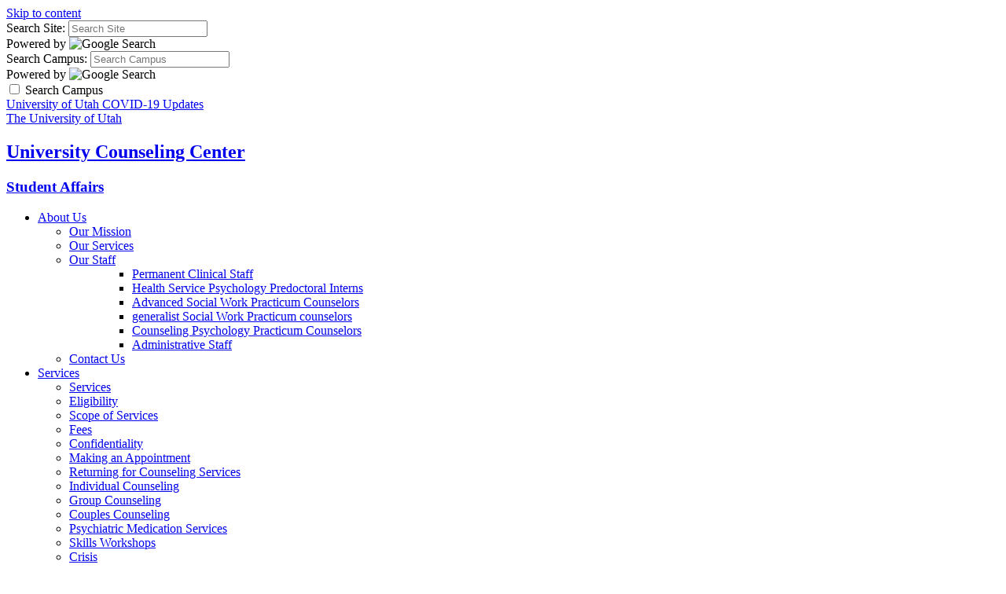

--- FILE ---
content_type: text/html; charset=UTF-8
request_url: https://counselingcenter.utah.edu/about/
body_size: 5613
content:
<!DOCTYPE HTML>
<html lang="en-US" class="no-js">
   <head>
      <!-- PAGE HEAD -->
      <meta charset="UTF-8">
      <meta name="viewport" content="width=device-width, initial-scale=1.0, minimum-scale=1.0">
      <title>About Us - Counseling Services - University of Utah Counseling Center - The University
         of Utah
      </title>
      <meta name="keywords" content="">
      <meta name="description" content="">
      <meta name="robots" content="index,follow">
      <link rel="icon" href="//templates.utah.edu/_main-v3-1/images/template/favicon.ico">
      <link rel="apple-touch-icon-precomposed" href="//templates.utah.edu/_main-v3-1/images/template/apple-touch-icon.png">
      <link rel="stylesheet" href="//templates.utah.edu/_main-v3-1/css/main.min.css" type="text/css">
      <link href="/_resources/css/custom.css" rel="stylesheet" type="text/css">
      <script src="//templates.utah.edu/_main-v3-1/js/head-code.min.js"></script>
      
      <!-- HEAD CODE -->
      
<!-- Google tag (gtag.js) -->
<script async src="https://www.googletagmanager.com/gtag/js?id=G-PQLGFLTNYW"></script>
<script>
  window.dataLayer = window.dataLayer || [];
  function gtag(){dataLayer.push(arguments);}
  gtag('js', new Date());

  gtag('config', 'G-PQLGFLTNYW');
</script>
      
      
      <!-- END HEAD CODE -->
      
      <!-- END PAGE HEAD -->
      </head>
   <body class="has-headernav">
      <!-- PAGE BODY -->
      <a class="uu-skip-link" href="#skip-link-target">Skip to content</a>
      <!-- BODY TOP CODE -->
            
      <!-- END BODY TOP CODE -->
      
      <div id="uu-top-target" class="uu-site">
         <!-- SEARCH -->
         <div class="uu-search" role="search">
    <div class="uu-search__container">
        <!-- SITE SEARCH -->
        <form method="get" id="search-site" class="uu-search__form" action="/search/index.php">

            <label for="inputSearchSite" class="sr-only">Search Site:</label>
            <input type="text" id="inputSearchSite" name="q" value="" placeholder="Search Site" />
            <input type="hidden" name="gcse_action" value="site" />

            <div class="form-powered-by">
                <span>Powered by</span> 
                <img src="https://templates.utah.edu/_main-v3-1/images/template/google-logo.png" alt="Google Search">
            </div>

        </form>
        <!-- END SITE SEARCH -->
        <!-- CAMPUS SEARCH -->
        <form method="get" id="search-campus" class="uu-search__form" action="/search/index.php">

            <label for="inputSearchCampus" class="sr-only">Search Campus:</label>
            <input type="text" id="inputSearchCampus" name="q" value="" placeholder="Search Campus" />
            <input type="hidden" name="gcse_action" value="campus" />

            <div class="form-powered-by">
                <span>Powered by</span> 
                <img src="https://templates.utah.edu/_main-v3-1/images/template/google-logo.png" alt="Google Search">
            </div>
        </form>
        <!-- END CAMPUS SEARCH -->

        <!-- SEARCH TYPE TOGGLE -->
        <div class="search-type-toggle">
            <label class="uu-switch" for="search_campus_checkbox">
                <input type="checkbox" name="search_campus_checkbox" value="" id="search_campus_checkbox">
                <span class="uu-switch-slider"></span>
                <span class="uu-switch-label">Search Campus</span>
            </label>
        </div>
        <!-- END SEARCH TYPE TOGGLE -->

    </div>
</div>         <!-- END SEARCH -->
         
         <!-- HEADER -->
         
         <header class="uu-header">
            <div class="uu-header__container">
               
               <!-- ALERT AREA -->
               <div id="alert_bar" class="uu-alert-bar"> 
	<a href="https://coronavirus.utah.edu/">University of Utah COVID-19 Updates</a>
</div>               <!-- END ALERT AREA -->
               
               <div class="uu-header__top"> <a href="https://www.utah.edu/" class="uu-header__logo"><span class="sr-only">The University of Utah</span></a>                  <div class="uu-header__middle">
                     
                     <!-- HEADER TITLE -->
                     <div class="uu-header__title">
<h2><a href="/">University Counseling Center</a></h2>
<h3><a href="https://studentaffairs.utah.edu/">Student Affairs</a></h3>
</div>                     <!-- END HEADER TITLE -->
                     
                     <!-- HEADER NAVIGATION -->
                     <!-- change preview display by adding custom classe(s) to table (header nav = has-headernav, duel branding = duel-brand, red header = u-red-header) --><nav class="uu-header__nav" aria-label="header">
   <ul>
      <li class="has-sub "><a href="#" aria-expanded="false">About Us</a><ul class="sub-menu">
            <li><a href="/about/index.php">Our Mission</a></li>
            <li><a href="/about/services.php">Our Services</a></li>
            <li><a href="/about/staff/index.php">Our Staff</a><ul>
                  <ul>
                     <li><a href="/about/staff/permanent-staff.php">Permanent Clinical Staff</a></li>
                     <li tabindex="-1"><a tabindex="-1" href="/about/staff/psychology-interns.php"><span data-teams="true" tabindex="-1">Health Service Psychology Predoctoral<span>&nbsp;</span></span>Interns</a></li>
                     <li><a href="/about/staff/social-work-interns.php"><span data-teams="true">Advanced </span>Social Work <span data-teams="true"> Practicum Counselors</span></a></li>
                     <li><a href="/about/staff/social-work-practicum.php">generalist Social Work Practicum counselors</a><span data-teams="true"></span></li>
                     <li><a href="/about/staff/counseling-psychology-practicum-counselors.php">Counseling Psychology Practicum Counselors</a></li>
                     <li><a href="/about/staff/administrative-staff.php">Administrative Staff</a></li>
                  </ul>
               </ul>
            </li>
            <li><a href="/about/contact.php">Contact Us</a></li>
         </ul>
      </li>
      <li class="has-sub "><a href="#" aria-expanded="false">Services</a><ul class="sub-menu">
            <li><a href="/services/index.php">Services</a></li>
            <li><a href="/services/eligibility.php">Eligibility</a></li>
            <li><a href="/services/scope.php">Scope of Services</a></li>
            <li><a href="/services/fees.php">Fees</a></li>
            <li><a href="/services/confidentiality.php">Confidentiality</a></li>
            <li><a href="/services/appointment.php">Making an Appointment</a></li>
            <li><a href="/forms/ucc-return-for-service.php">Returning for Counseling Services</a></li>
            <li><a href="/services/individual-counseling.php">Individual Counseling</a></li>
            <li><a href="/services/group-counseling.php">Group Counseling</a></li>
            <li><a href="/services/couples-counseling.php">Couples Counseling</a></li>
            <li><a href="/services/psychiatry.php">Psychiatric Medication Services</a></li>
            <li><a href="https://skills.utah.edu/index.php">Skills Workshops</a></li>
            <li><a href="/services/crisis.php">Crisis</a></li>
            <li><a href="/services/single-session.php">Single Session</a></li>
            <li><a href="/services/mental-health-records-information-release.php">RECORDS REQUEST</a></li>
         </ul>
      </li>
      <li class="has-sub "><a href="#" aria-expanded="false">Outreach</a><ul class="sub-menu">
            <li><a href="/outreach/index.php">Outreach</a></li>
            <li><a href="/outreach/presentations.php">Presentations</a></li>
            <li><a href="/outreach/social-media.php">SOCIAL MEDIA</a></li>
            <li><a href="/events/index.php">EVENTS</a></li>
         </ul>
      </li>
      <li class="has-sub "><a href="#" aria-expanded="false">Training</a><ul class="sub-menu">
            <li><a href="/training/index.php">Training</a></li>
            <li><a href="/training/psychology-internship/index.php">Psychology Internship</a><ul>
                  <li><a href="/training/psychology-internship/training-letter.php">Letter from Director of Training</a></li>
                  <li><a href="/training/psychology-internship/training-program.php">Training Program Description</a></li>
                  <li><a href="/training/psychology-internship/trainingmanual20252026.pdf" target="_blank" rel="noopener">Psychology Internship Training Manual</a></li>
                  <li><a href="/training/psychology-internship/sample-schedule.php">Sample Schedule</a></li>
                  <li><a href="/training/psychology-internship/instructions.php">Application Instructions &amp; Checklist</a></li>
                  <li><a href="https://counselingcenter.utah.edu/training/psychology-internship/internship-admissions.php">Internship Admissions, Support, and Initial Placement Data</a></li>
                  <li><a href="https://www.appic.org/Internships/Match/About-The-APPIC-Match/Match-Policies">Appic Match Policies</a></li>
                  <li><a href="https://natmatch.com/psychint/">National Matching Services, INC.</a></li>
                  <li><a href="/training/psychology-internship/current-former-interns.php">Current and Former UCC Interns</a></li>
                  <li><a href="/training/psychology-internship/links.php">Links of Interest</a></li>
               </ul>
            </li>
            <li><a href="/training/social-work-internship.php">Social Work Practicum</a></li>
            <li><a href="/training/practica.php">Counseling and Clinical Psychology Practica</a></li>
            <li><a href="/training/current-licensed-supervisors.php">LICENSED SUPERVISORS</a></li>
         </ul>
      </li>
      <li class="has-sub "><a href="#" aria-expanded="false">Self Help</a><ul class="sub-menu">
            <li><a href="/self-help/free-apps.php">Free Apps</a></li>
            <li><a href="https://screening.mentalhealthscreening.org/utah">Online Screening</a></li>
            <li><a href="/services/crisis.php">Crisis</a></li>
            <li><a href="/self-help/food-housing.php">Food &amp; Housing</a></li>
            <li><a href="/self-help/coping-stress/index.php">Coping with Stress</a><ul>
                  <li><a href="/self-help/coping-stress/for-you.php">For You</a></li>
                  <li><a href="/self-help/coping-stress/for-friends.php">For Friends</a></li>
                  <li><a href="/self-help/coping-stress/for-parents.php">For Parents</a></li>
               </ul>
            </li>
            <li><a href="/self-help/coping-events.php">Coping with Traumatic Events</a></li>
            <li><a href="/self-help/sociopolitical-stress-election.php">DEALING WITH SOCIOPOLITICAL STRESS</a></li>
            <li><a href="/self-help/self-help-resources.php">Mental Health Resources Topics</a></li>
            <li><a href="https://www.apa.org/helpcenter/index" target="_blank" rel="noopener">APA Help Center</a></li>
            <li><a href="https://itgetsbetter.org/" target="_blank" rel="noopener">IT GETS BETTER(LGBTQ SUPPORT)</a></li>
            <li><a href="https://parentwithlove.northwestern.edu/lead-with-love/" target="_blank" rel="noopener">LEAD WITH LOVE(LGBTQ FAMILY SUPPORT)</a></li>
            <li><a href="http://sprc.org/" target="_blank" rel="noopener">Suicidality</a></li>
            <li><a href="/self-help/advocacy.php">Advocacy</a></li>
            <li><a href="/self-help/community-provider-locator.php">Community Provider Locator</a></li>
         </ul>
      </li>
      <li class="has-sub "><a href="#" aria-expanded="false">RESOURCES</a><ul class="sub-menu">
            <li><a href="/resources/community-resources.php">Community Resources</a></li>
            <li><a href="/resources/lgbtq-resources.php">LGBTQ Resources</a></li>
            <li><a href="/resources/international-students.php">International Students</a></li>
         </ul>
      </li>
   </ul>
</nav>                     <!-- END HEADER NAVIGATION -->
                     
                  </div>
                  <div class="uu-search-toggle"><button class="uu-search__trigger"><span class="far fa-search" aria-hidden="true"></span><span class="sr-only">Search</span></button></div><button id="jsNavTrigger" class="uu-nav__trigger" aria-haspopup="true" aria-expanded="false"><span class="sr-only">Reveal Menu</span><span></span></button></div>
            </div>
         </header>
         <!-- END HEADER -->
         
         <!-- PUSH NAVIGATION -->
         
         <section class="uu-nav">
            <div class="uu-nav__container"><button id="jsMobileNavTrigger" class="uu-nav__trigger" aria-haspopup="true" aria-expanded="false"><span class="sr-only">Reveal Menu</span><span></span></button><header class="uu-nav__header">
                  <h2 class="sr-only">Main Navigation</h2><!-- Navigation Logo -->
<a href="https://utah.edu/" class="uu-nav__logo">
	<img src="https://templates.utah.edu/_main-v3-1/images/template/university-of-utah-logo.svg" alt="The University of Utah"/>
</a>               </header>
               <nav class="uu-menu"><h2 class="uu-menu__title">Main Menu</h2><hr><ul class="uu-menu__level1 ">
   <li><a href="/">Home</a></li>
   <li class="has-sublist"><a href="#">About Us</a><ul class="uu-menu__level2">
         <li><a href="/about/index.php">Our Mission</a></li>
         <li><a href="/about/services.php">Our Services</a></li>
         <li class="has-sublist"><a href="/about/staff/index.php">Our Staff</a><ul class="uu-menu__level3">
               <li><a href="/about/staff/permanent-staff.php">Permanent Clinical Staff</a></li>
               <li><a href="/about/staff/psychology-interns.php"><span data-teams="true">Health Service Psychology Predoctoral </span>Interns</a></li>
               <li><a href="/about/staff/social-work-interns.php"><span data-teams="true">Advanced Social Work Practicum Counselors</span></a></li>
               <li><a href="/about/staff/social-work-practicum.php">Generalist Social Work Practicum Counselors</a></li>
               <li><a href="/about/staff/counseling-psychology-practicum-counselors.php">Counseling Psychology Practicum Counselors</a></li>
               <li><a href="/about/staff/administrative-staff.php">Administrative Staff</a></li>
            </ul>
         </li>
         <li><a href="/about/contact.php">Contact Us</a></li>
      </ul>
   </li>
   <li class="has-sublist"><a href="#">Services</a><ul class="uu-menu__level2">
         <li><a href="/services/index.php">Services</a></li>
         <li><a href="/services/eligibility.php">Eligibility</a></li>
         <li><a href="/services/scope.php">Scope of Services</a></li>
         <li><a href="/services/fees.php">Fees</a></li>
         <li><a href="/services/confidentiality.php">Confidentiality</a></li>
         <li><a href="/services/appointment.php">Making an Appointment</a></li>
         <li><a href="/forms/ucc-return-for-service.php">Returning for Counseling Services</a></li>
         <li><a href="/services/individual-counseling.php">Individual Counseling</a></li>
         <li><a href="/services/group-counseling.php">Group Counseling</a></li>
         <li><a href="/services/couples-counseling.php">Couples Counseling</a></li>
         <li><a href="/services/psychiatry.php">Psychiatric Medication Services</a></li>
         <li><a href="https://skills.utah.edu/index.php">Skills Workshops</a></li>
         <li><a href="/services/crisis.php">Crisis</a></li>
         <li><a href="/services/single-session.php">Single Session</a></li>
         <li><a href="/services/mental-health-records-information-release.php">Records Request</a></li>
      </ul>
   </li>
   <li class="has-sublist"><a href="#">Outreach</a><ul class="uu-menu__level2">
         <li><a href="/outreach/index.php">Outreach</a></li>
         <li><a href="/outreach/presentations.php">Presentations</a></li>
         <li><a href="/outreach/social-media.php">Social Media</a></li>
         <li><a href="/events/index.php">Events</a></li>
      </ul>
   </li>
   <li class="has-sublist"><a href="#">Training</a><ul class="uu-menu__level2">
         <li><a href="/training/index.php">Training</a></li>
         <li class="has-sublist"><a href="#">Psychology Internship</a><ul class="uu-menu__level3">
               <li><a href="/training/psychology-internship/index.php">Psychology Internship</a></li>
               <li><a href="/training/psychology-internship/training-letter.php">Letter from Director of Training</a></li>
               <li><a href="/training/psychology-internship/training-program.php">Training Program Description</a></li>
               <li><a href="/training/psychology-internship/final_training_manual_24_25.pdf">Psychology Internship Training Manual</a></li>
               <li><a href="/training/psychology-internship/sample-schedule.php">Sample Schedule</a></li>
               <li><a href="/training/psychology-internship/instructions.php">Application Instructions &amp; Checklist</a></li>
               <li><a href="https://counselingcenter.utah.edu/training/psychology-internship/internship-admissions.php">Internship Admissions, Support, and Initial Placement Data</a></li>
               <li><a href="https://natmatch.com/psychint/rules.html">APPIC Match Policies</a></li>
               <li><a href="https://natmatch.com/psychint/">National Matching Services, INC.</a></li>
               <li><a href="/training/psychology-internship/current-former-interns.php">Current and Former UCC Interns</a></li>
               <li><a href="/training/psychology-internship/links.php">Links of Interest</a></li>
            </ul>
         </li>
         <li><a href="/training/social-work-internship.php">Social Work Practicum</a></li>
         <li><a href="/training/practica.php">Counseling and Clinical Psychology Practicum</a></li>
         <li><a href="/training/current-licensed-supervisors.php">Licensed Supervisors</a></li>
      </ul>
   </li>
   <li class="has-sublist"><a href="#">Self Help</a><ul class="uu-menu__level2">
         <li><a href="/self-help/free-apps.php">Free Apps</a></li>
         <li><a href="https://screening.mentalhealthscreening.org/utah">Online Screening</a></li>
         <li><a href="/services/crisis.php">Crisis</a></li>
         <li><a href="/self-help/food-housing.php">Food &amp; Housing</a></li>
         <li class="has-sublist"><a href="/self-help/coping-stress/index.php">Coping with Stress</a><ul class="uu-menu__level3">
               <li><a href="/self-help/coping-stress/for-you.php">For You</a></li>
               <li><a href="/self-help/coping-stress/for-friends.php">For Friends</a></li>
               <li><a href="/self-help/coping-stress/for-parents.php">For Parents</a></li>
            </ul>
         </li>
         <li><a href="/self-help/coping-events.php">Coping with Traumatic Events</a></li>
         <li><a href="/self-help/sociopolitical-stress-election.php">Dealing with Sociopolitical Stress</a></li>
         <li><a href="/self-help/self-help-resources.php">Mental Health Resources Topics</a></li>
         <li><a href="https://www.apa.org/helpcenter/index">APA Help Center</a></li>
         <li><a href="https://itgetsbetter.org/">It Gets Better<br>(LGBTQ Support)</a></li>
         <li><a href="https://leadwithlovefilm.com/">Lead With Love<br>(LGBTQ Family Support)</a></li>
         <li><a href="http://www.sprc.org/">Suicidality&nbsp;</a></li>
         <li><a href="/self-help/advocacy.php">Advocacy</a></li>
         <li><a href="/self-help/community-provider-locator.php">Community Provider Locator</a></li>
      </ul>
   </li>
   <li class="has-sublist"><a href="#">Resources</a><ul class="uu-menu__level2">
         <li><a href="/resources/community-resources.php">Community Resources</a></li>
         <li><a href="/resources/lgbtq-resources.php">LGBTQ Resources</a></li>
         <li><a href="/resources/international-students.php">International Students</a></li>
      </ul>
   </li>
</ul></nav>
            </div>
         </section>
         <!-- END PUSH NAVIGATION -->
         
         
         <!-- MAIN CONTENT -->
         <main class="uu-main" id="skip-link-target">
            <nav aria-label="Breadcrumb" class="uu-breadcrumb">
               <ol>
                  <li><a href="/">Home</a></li>
                  <li><span class="sr-only">Current Page: </span>About Us
                  </li>
               </ol>
            </nav>
            <!-- SECTION 1 -->
            
            <section class="uu-section bg-white text-default uu-section--region-1" style="">
               <div class="uu-section__container">
                  <!-- SECTION HEADER -->
                  
                  <div class="uu-section__header  ">
                     <h1>Our Mission</h1>
                  </div>
                  <!-- END SECTION HEADER -->
                  
                  <!-- REGION 1 -->
                  
                  <div class="uu-section__region bg-white text-default no-border">
                     <p><img class="position-right" src="/_resources/images/spot-images/U-campus-city-view.jpg" alt="" width="400" height="300"></p>
                     <p>The purpose of the University Counseling Center (UCC) is to facilitate and support
                        the educational mission of the University of Utah. We provide developmental, preventive,
                        and therapeutic services and programs that promote the intellectual, emotional, cultural,
                        and social development of University of Utah students. We consistently strive to integrate
                        multiculturalism into the everyday functioning and structure of our agency, including
                        the individual, service, training, organizational, and administrative levels. We advocate
                        a philosophy of acceptance, compassion, and support for those we serve, as well as
                        for each other. We aspire to respect cultural, individual and role differences as
                        we continually work toward creating a safe and affirming climate for individuals of
                        all ages, cultures, ethnicities, genders, gender identities, languages, mental and
                        physical abilities, national origins, races, religions, sexual orientations, sizes
                        and socioeconomic statuses.
                     </p>
                  </div>
                  <!-- END REGION 1 -->
                  
                  <!-- SECTION FOOTER -->
                  
                  <div class="uu-section__footer  ">
                     <p></p>
                  </div>
                  <!-- END SECTION FOOTER -->
                  
               </div>
            </section>
            <!-- END SECTION 1 -->
            
            <!-- SECTION 2 -->
            
            <!-- END SECTION 2 -->
            
            <!-- SECTION 3 -->
            
            <!-- END SECTION 3 -->
            
            <!-- SECTION 4 -->
            
            <!-- END SECTION 4 -->
            
            <!-- SECTION 5 -->
            
            <!-- END SECTION 5 -->
            
         </main>
         <!-- END MAIN CONTENT -->
         
         <!-- FOOTER -->
         
         <footer class="uu-footer"><div class="uu-footer__top">
   <div class="uu-footer__top-container">
      <div class="uu-footer__top-col1"><a href="https://www.utah.edu"><img src="https://templates.utah.edu/_main-v3-1/images/template/uu-logo-vertical.svg" alt="The University of Utah" class="uu-block-logo"></a><div class="department-name">
            <h2>University Counseling Center</h2>
         </div>
         <div class="department-address">
            <p>201 South 1460 East, Room 426<br>Student Services Building<br>Salt Lake City, UT 84112<br>801-581-6826&nbsp;</p>
         </div>
      </div>
      <div class="uu-footer__top-col2">
         <h2 class="footer-heading">Stay in Touch</h2>
         <hr>
         <ul>
            <li><a href="https://bit.ly/2bjBG9D">Find Us</a></li>
            <li><a href="/about/contact.php">Contact Us</a></li>
            <li><a href="mailto:slucero@sa.utah.edu">Webmaster</a></li>
         </ul>
      </div>
      <div class="uu-footer__top-col5">
         <h2 class="footer-heading">Quick Links</h2>
         <hr>
         <ul>
            <li><a href="https://www.utah.edu/a-z/">A-Z Index</a></li>
            <li><a href="https://people.utah.edu/uWho/basic.hml">Campus Directory</a></li>
            <li><a href="https://www.map.utah.edu">Campus Map</a></li>
            <li><a href="https://map.utah.edu/?allshuttle=on">Shuttle Tracker </a></li>
            <li><a href="https://cis.utah.edu/">CIS</a></li>
            <li><a href="https://www.umail.utah.edu/">UMail</a></li>
            <li><a href="https://attheu.utah.edu/">@ The U</a></li>
         </ul>
      </div>
   </div>
</div><div class="uu-footer__bottom">
   <div class="uu-footer__bottom-container">
      <div class="uu-footer__bottom-col1"><a href="https://www.utah.edu/"><img src="https://templates.utah.edu/_main-v3-1/images/template/university-of-utah-logo.svg" alt="The University of Utah" class="uu-site-logo"></a></div>
      <div class="uu-footer__bottom-col2">
         <div class="legal">
            <p>© 2026 The University of Utah</p>
            <ul>
               <li><a href="https://www.utah.edu/nondiscrimination/">Nondiscrimination &amp; Accessibility</a></li>
               <li><a href="https://www.utah.edu/disclaimer/">Disclaimer</a></li>
               <li><a href="https://www.utah.edu/privacy/">Privacy</a></li>
               <li><a href="https://www.utah.edu/credits-v3.php">Credits &amp; Attributions</a></li>
               <li><a href="https://about.utah.edu">About the U</a></li>
               <li><a href="https://attheu.utah.edu/media-contacts/">Media Contacts</a></li>
               <li><span id="directedit"></span></li>
            </ul>
         </div>
      </div>
      <div class="uu-footer__bottom-col3">
         <ul class="uu-social-list">
            <li><a href="https://www.facebook.com/universityofutah"><span class="fab fa-facebook" aria-hidden="true"></span><span class="sr-only">Facebook</span></a></li>
            <li><a href="https://www.instagram.com/universityofutah/"><span class="fab fa-instagram" aria-hidden="true"></span><span class="sr-only">Instagram</span></a></li>
            <li><a href="https://www.youtube.com/user/theuniversityofutah"><span class="fab fa-youtube" aria-hidden="true"></span><span class="sr-only">Youtube</span></a></li>
         </ul>
      </div>
   </div>
</div></footer>
         <!-- END FOOTER -->
         
      </div>
      <!-- FOOT CODE -->
      <script src="//templates.utah.edu/_main-v3-1/js/main.min.js"></script>
      
      
      <script src="//templates.utah.edu/_main-v3-1/js/directedit.js"></script><script>
         <!--
window.onload = function(){ directedit(); }
//
			--></script>
      <script src="/_resources/js/custom.js"></script>
            
      
      <!-- END FOOT CODE -->
      <div id="hidden">
         <a id="de" href="https://a.cms.omniupdate.com/11/?skin=utah&amp;account=utah_home&amp;site=sa_counselingcenter2&amp;action=de&amp;path=/about/index.pcf">Last Updated: 5/24/21</a>
      </div>
      <!-- END PAGE BODY -->
      
   </body>
</html>

--- FILE ---
content_type: text/css
request_url: https://counselingcenter.utah.edu/_resources/css/custom.css
body_size: 288
content:
/* -------- custom header nav break point  ---------------- */

@media (min-width: 1600px) {
	.has-headernav:not(.no-header-title) .uu-header__title {
			flex-direction: column;
			align-self: center;
			margin: 3px 5px 3px 25px;
	}
	.has-headernav:not(.no-header-title) .uu-header__title h3 {
		border: none;
		margin: 5px 0 0 0;
		padding: 0;
	}
	.has-headernav:not(.no-header-title) .uu-header__middle {
		flex-flow: row wrap;
		flex-grow: 1;
	}
	.has-headernav:not(.no-header-title) .uu-header__top .uu-header__nav > ul {
		justify-content: flex-end;
	}
	.has-headernav:not(.no-header-title) .uu-header__top .uu-header__nav > ul > li > a {
		padding: 33px 15px;
	}
}
